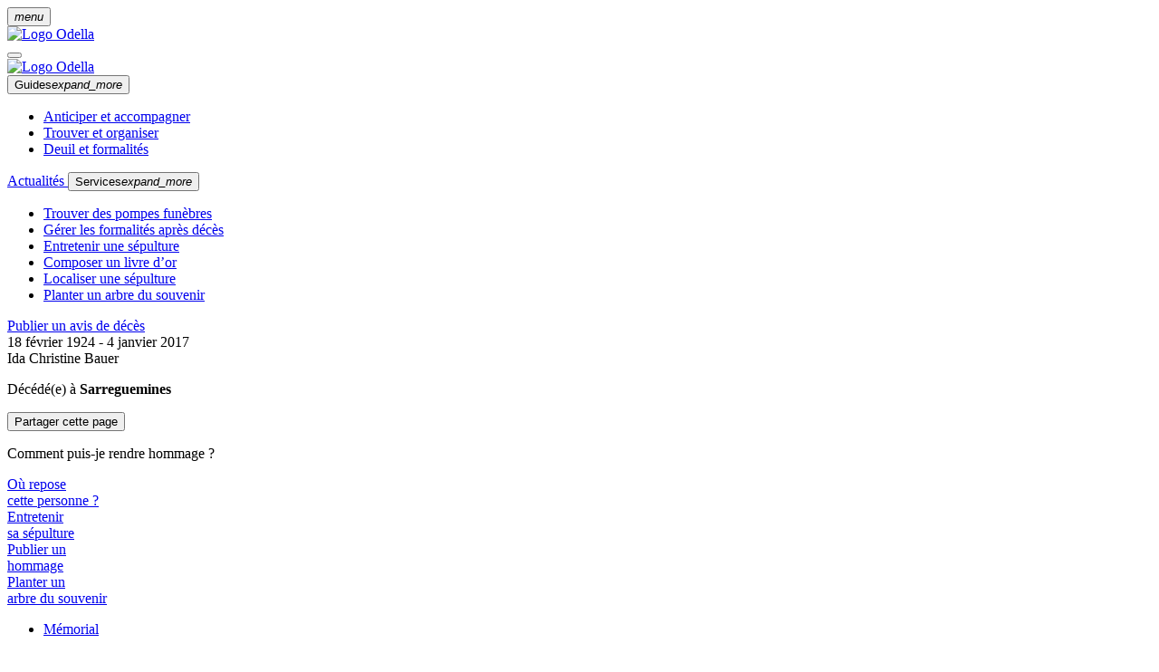

--- FILE ---
content_type: text/html; charset=UTF-8
request_url: https://www.odella.fr/avis-de-deces/bauer-ida-christine-2017-01-04-sarreguemines-34074/
body_size: 5925
content:
<!DOCTYPE html>
<html lang="fr">
    <head>
        <meta charset="UTF-8">
        <title>Avis de décès de mrs Ida Christine Bauer - Odella.fr</title>
<meta name="description" content="Ida Christine Bauer, nous a quitté. Rendez-lui un dernier hommage et retrouvez toutes les informations liées à ses obsèques - Odella.fr" />

        <link rel="apple-touch-icon" sizes="57x57" href="/build/images/favicon/apple-icon-57x57.png">
        <link rel="apple-touch-icon" sizes="60x60" href="/build/images/favicon/apple-icon-60x60.png">
        <link rel="apple-touch-icon" sizes="72x72" href="/build/images/favicon/apple-icon-72x72.png">
        <link rel="apple-touch-icon" sizes="76x76" href="/build/images/favicon/apple-icon-76x76.png">
        <link rel="apple-touch-icon" sizes="114x114" href="/build/images/favicon/apple-icon-114x114.png">
        <link rel="apple-touch-icon" sizes="120x120" href="/build/images/favicon/apple-icon-120x120.png">
        <link rel="apple-touch-icon" sizes="144x144" href="/build/images/favicon/apple-icon-144x144.png">
        <link rel="apple-touch-icon" sizes="152x152" href="/build/images/favicon/apple-icon-152x152.png">
        <link rel="apple-touch-icon" sizes="180x180" href="/build/images/favicon/apple-icon-180x180.png">
        <link rel="icon" type="image/png" sizes="192x192"  href="/build/images/favicon/android-icon-192x192.png">
        <link rel="icon" type="image/png" sizes="32x32" href="/build/images/favicon/favicon-32x32.png">
        <link rel="icon" type="image/png" sizes="96x96" href="/build/images/favicon/favicon-96x96.png">
        <link rel="icon" type="image/png" sizes="16x16" href="/build/images/favicon/favicon-16x16.png">
        <meta name="msapplication-TileColor" content="#ffffff">
        <meta name="msapplication-TileImage" content="/build/images/favicon/ms-icon-144x144.png">
        <meta name="theme-color" content="#ffffff">
        <meta name="viewport" content="width=device-width, initial-scale=1">
        <link href="https://fonts.googleapis.com/css?family=Roboto:100,300,400,500,700,900" rel="stylesheet">
        <link rel="preload" href="/build/index.3fe0cee3.css" as="style">
        <link rel="stylesheet" href="/build/index.3fe0cee3.css">
            <link rel="stylesheet" href="/build/shareon.min.css">
    <link rel="stylesheet" href="/build/styles-slick.29d9f17d.css">
    <link rel="stylesheet" href="/build/styles-element-form.ce027e68.css">
            <!-- Google Tag Manager -->
<script type="text/javascript">
    (function(w,d,s,l,i){w[l]=w[l]||[];w[l].push({'gtm.start':
new Date().getTime(),event:'gtm.js'});var f=d.getElementsByTagName(s)[0],
j=d.createElement(s),dl=l!='dataLayer'?'&l='+l:'';j.async=true;j.src=
'https://www.googletagmanager.com/gtm.js?id='+i+dl;f.parentNode.insertBefore(j,f);
})(window,document,'script','dataLayer','GTM-M7R36FZ');
</script>
<!-- End Google Tag Manager -->
        </head>
    <body class="b2c-wrapper-show death-person-page">
            <!-- Google Tag Manager (noscript) -->
<noscript><iframe src="https://www.googletagmanager.com/ns.html?id=GTM-M7R36FZ"
                  height="0" width="0" style="display:none;visibility:hidden"></iframe></noscript>
<!-- End Google Tag Manager (noscript) -->
            <script id="flash-messages" type="application/json">
    []
</script>
            <div class="container-fluid">
        <div id="death-person" class="legacy-row" data-app="true">
            <div class="col-12 col-lg-4 p-0 z-index-max" id="personInfo">
                <div class="sticky-top-md">
                    <div class="menu-container">
                        <button class="btn btn-icon custom btn-menu" data-btn-toggle>
                            <i class="material-icons">menu</i>
                        </button>
                        <div class="logo-container mx-auto mb-md-2">
                            <a href="https://www.odella.fr/avis-de-deces/">
                                <img src="/build/images/logo_white.png" alt="Logo Odella">
                            </a>
                        </div>

                        <div class="menu-box p-3" data-menu-box>
                            <div class="menu-header">
                                <div class="d-flex align-items-center w-100">
                                    <button class="btn btn-icon custom btn-menu ms-2 pl-2 mt-4" data-btn-toggle>
                                        <i class="custom-icon icon-close size-l"></i>
                                    </button>
                                    <div class="logo-container mx-auto mb-md-2">
                                        <a href="https://www.odella.fr/avis-de-deces/">
                                            <img src="/build/images/logo_white.png" alt="Logo Odella">
                                        </a>
                                    </div>
                                </div>
                            </div>
                            <div class="menu-contents">
                                <div id="collapseMenuLink" class="collapse-menu-link">
                                    <button class="btn btn-link custom collapse-menu-link-item mb-2  collapsed" data-bs-toggle="collapse" data-bs-target="#collapseOne"
                                            aria-expanded="true" aria-controls="collapseOne"
                                    >
                                        Guides<i class="material-icons">expand_more</i>
                                    </button>
                                    <div id="collapseOne" class="collapse"
                                         data-parent="#collapseMenuLink"
                                    >
                                        <ul class="list-link mb-3 mt-n2">
                                            <li>
                                                <a href="https://www.odella.fr/avant/">Anticiper et accompagner</a>
                                            </li>
                                            <li>
                                                <a href="https://www.odella.fr/pendant/">Trouver et organiser</a>
                                            </li>
                                            <li>
                                                <a href="https://www.odella.fr/apres/">Deuil et formalités</a>
                                            </li>
                                        </ul>
                                    </div>

                                    <a class="collapse-menu-link-item mb-2 d-inline-block pr-0" href="https://www.odella.fr//actualites/all/">
                                        Actualités
                                    </a>

                                    <button class="btn btn-link custom collapse-menu-link-item mb-2  collapsed" data-bs-toggle="collapse" data-bs-target="#collapseTwo"
                                            aria-expanded="false" aria-controls="collapseTwo"
                                    >
                                        Services<i class="material-icons">expand_more</i>
                                    </button>

                                    <div id="collapseTwo" class="collapse"
                                         data-parent="#collapseMenuLink">
                                        <ul class="list-link mb-3 mt-n2">
                                            <li>
                                                <a class="" href="https://www.odella.fr/pompes-funebres/">
                                                    <span class="">Trouver des pompes funèbres</span></a>
                                            </li>
                                            <li>
                                                <a class="" href="https://www.odella.fr/gerer-les-formalites-apres-deces/">
                                                    <span class="">Gérer les formalités après décès</span></a>
                                            </li>
                                            <li>
                                                <a class="" href="https://www.odella.fr/entretien-sepulture/">
                                                    <span class="">Entretenir une sépulture</span></a>
                                            </li>
                                            <li>
                                                <a class="" href="https://www.odella.fr/livre-dor/">
                                                    <span class="">Composer un livre d’or</span></a>
                                            </li>
                                            <li>
                                                <a class="" href="https://www.odella.fr/recherche-d-une-personne-decedee/">
                                                    <span class="">Localiser une sépulture</span></a>
                                            </li>
                                            <li>
                                                <a class="" href="https://www.odella.fr/planter-un-arbre-du-souvenir/">
                                                    <span class="">Planter un arbre du souvenir</span></a>
                                            </li>
                                        </ul>
                                    </div>
                                </div>
                                <div class="centered">
                                    <a href="https://www.odella.fr/publication/" class="mdc-button-custom mdc-button mdc-button--green">Publier un avis de décès</a>
                                </div>
                            </div>
                        </div>
                    </div>
                    <section class="person-description-container">
                                                    <div class="avatar mb-3 empty"></div>
                                                                        <div class="date-box mdc-typography--headline5 mb-2 mb-sm-3 pt-2 font-weight-bold">
                            18 février 1924 - 4 janvier 2017
                        </div>
                        <div class="name-box mdc-typography--headline3">
                            Ida Christine Bauer
                        </div>
                                                <div class="name-box mdc-typography--body2 mb-3">
                            <p>Décédé(e) à <b>Sarreguemines</b></p>
                        </div>
                        <div class="sharon-box media-xs">
                            <div class="dropdown sharon-dropdown">
                <button type="button" class="btn btn-light custom btn-sm text-nowrap sharon-btn" data-bs-toggle="dropdown" aria-haspopup="true" aria-expanded="false">
                <i class="custom-icon icon-share-hover"></i>
              <span class="sharon-btn-label">Partager cette page</span>
            </button>
        
    <div class="dropdown-menu">
        <div class="shareon p-1" data-url="https://www.odella.fr/avis-de-deces/bauer-ida-christine-2017-01-04-sarreguemines-34074/">
            <a class="facebook" data-title="Ida Christine Bauer"></a>
            <a class="twitter" data-title="Ida Christine Bauer"></a>
            <a class="linkedin" data-title="Ida Christine Bauer"></a>
            <a class="whatsapp" data-title="Ida Christine Bauer"></a>
            <a class="telegram" data-title="Ida Christine Bauer"></a>
        </div>
    </div>
</div>
                            <subscription :person-id="34074"></subscription>
                        </div>
                    </section>
                    <div class="service-card">
                        <div class="service-card--header">
                            <p>
                                Comment puis-je rendre hommage ?
                            </p>
                        </div>
                        <div class="service-card--body">
                            <div class="service-card--section">
                                <a href="https://www.odella.fr/recherche-d-une-personne-decedee/" class="service-card--section-link" rel="nofollow" target="_blank">
                                    <span class="service-card--section-link-icon type-2">
                                        <i class="custom-icon icon-burial"></i>
                                    </span>
                                    <span>
                                        Où repose <br>
                                        cette personne ?
                                    </span>
                                </a>
                            </div>
                            <div class="service-card--section">
                                <a href="https://www.odella.fr/entretien-sepulture/" class="service-card--section-link" rel="nofollow" target="_blank">
                                    <span class="service-card--section-link-icon type-2">
                                        <i class="custom-icon icon-flowers"></i>
                                    </span>
                                    <span>
                                        Entretenir <br>
                                        sa sépulture
                                    </span>
                                </a>
                            </div>
                            <div class="service-card--section">
                                <a href="https://www.odella.fr/publication/hommage/?personId=34074" class="service-card--section-link" rel="nofollow" target="_blank">
                                    <span class="service-card--section-link-icon type-1">
                                          <i class="custom-icon icon-succession"></i>
                                      </span>
                                    <span>
                                          Publier un <br>
                                          hommage
                                      </span>
                                </a>
                            </div>
                            <div class="service-card--section">
                                <a href="https://www.odella.fr/planter-un-arbre-du-souvenir/" class="service-card--section-link" rel="nofollow" target="_blank">
                                    <span class="service-card--section-link-icon type-1">
                                        <i class="custom-icon icon-tree"></i>
                                    </span>
                                    <span>
                                        Planter un <br> arbre du souvenir
                                    </span>
                                </a>
                            </div>

                        </div>
                    </div>
                </div>
            </div>
            <div class="col-12 col-lg-8 p-0 z-index-0">
                <div id="subscriptionModal"></div>
                <section id="death-person-content" class="section-content bg-linear p-0">
                    <div class="bg-container">
                                                    <header class="d-flex flex-column flex-lg-row justify-content-between align-items-center sticky-top mx--n-40 mt-n5 pb-2 px-5 bg--violet-grad">
                                <ul class="nav nav-tabs custom">
                                                                        <li class="nav-item">
                                        <a class="nav-link active" data-nav-link href="#section-memorial">Mémorial</a>
                                    </li>
                                                                    </ul>
                                <div class="sharon-box media-md">
                                    <div class="dropdown sharon-dropdown">
                <button type="button" class="btn btn-light custom btn-sm text-nowrap sharon-btn" data-bs-toggle="dropdown" aria-haspopup="true" aria-expanded="false">
                <i class="custom-icon icon-share-hover"></i>
              <span class="sharon-btn-label">Partager cette page</span>
            </button>
        
    <div class="dropdown-menu">
        <div class="shareon p-1" data-url="https://www.odella.fr/avis-de-deces/bauer-ida-christine-2017-01-04-sarreguemines-34074/">
            <a class="facebook" data-title="Ida Christine Bauer"></a>
            <a class="twitter" data-title="Ida Christine Bauer"></a>
            <a class="linkedin" data-title="Ida Christine Bauer"></a>
            <a class="whatsapp" data-title="Ida Christine Bauer"></a>
            <a class="telegram" data-title="Ida Christine Bauer"></a>
        </div>
    </div>
</div>
                                    <subscription :person-id="34074"></subscription>
                                </div>
                            </header>
                                                        <div class="content mt-4 mb-5 pt-3 position-relative" data-content-anchor id="section-memorial">
    <div class="card-masonry__send mb-3 d-md-none">
        <div class="">
            <img src="/build/images/bougie.png" alt="bougie">
        </div>
        <p class="mb-3 font--regular"><b>0 message(s)</b> de condoléances ont été laissé depuis
            le 4 janvier 2017</p>
    </div>
    <div class="share-thought-box d-md-none mb-2 z-index-1">
        <span class="box-shadow-btn">
        <a href="/avis-de-deces/new-memorial/34074" class="btn btn-green rounded custom block" rel="nofollow">Laisser une
            pensée</a>
        </span>
    </div>

    <div class="masonry">
        <div class="masonry-item d-none d-md-inline-block">
            <div class="card-masonry__send mb-3">
                <div class="">
                    <img src="/build/images/bougie.png" alt="bougie">
                </div>
                <p class="mb-3 font--regular"><b>0 message(s)</b> de condoléances ont été laissé depuis le 4 janvier 2017</p>
                <a href="/avis-de-deces/new-memorial/34074" class="btn btn-green rounded custom block mb-2" rel="nofollow">Laisser une pensée</a>
            </div>
        </div>

        
        <div class="masonry-item">
    <div class="card-masonry">
        <div class="card-body">
            <div class="centered my-3 pt-2 pb-1">
                <img src="/build/images/bouquet.jpg" alt="bouquet">
            </div>
            <p class="mb-2 pb-1">Nous prenons part à votre peine dans ce moment douloureux. Sincères condoléances à la famille. </p>
            <p class="mdc-typography--body2 font-weight-bold">Odella</p>
        </div>
    </div>
</div>
<div class="masonry-item">
    <div class="card-masonry disabled">
        <div class="card-body disabled">
            <div class="centered my-3 pt-2 pb-1">
                Exemples de message de condoléances
            </div>
            <p class="mb-2 pb-1">Nous sommes de tout cœur avec vous dans ce moment difficile.</p>
            <p class="mdc-typography--body2 font-weight-bold">Prénom Nom</p>
            <p class="mdc-typography--subtitle1">{Date de publication du message} | {Relation}</p>
        </div>
    </div>
</div>
<div class="masonry-item">
    <div class="card-masonry disabled">
        <div class="card-body ">
            <div class="centered my-3 pt-2 pb-1">
                Exemples de message de condoléances
            </div>
            <p class="mb-2 pb-1">Nous ne t’oublierons jamais, tu seras toujours dans nos pensées.</p>
            <p class="mdc-typography--body2 font-weight-bold">Prénom Nom</p>
            <p class="mdc-typography--subtitle1">{Date de publication du message}</p>
        </div>
    </div>
</div>
<div class="masonry-item">
    <div class="card-masonry disabled">
        <div class="card-body">
            <div class="centered my-3 pt-2 pb-1">
                Exemples de message de condoléances
            </div>
            <p class="mb-2 pb-1">C’est avec une grande émotion que nous avons appris cette triste nouvelle. Nos pensées sont avec vous. </p>
            <p class="mdc-typography--body2 font-weight-bold">Prénom Nom</p>
            <p class="mdc-typography--subtitle1">{Date de publication du message}</p>
        </div>
    </div>
</div>
<div class="masonry-item">
    <div class="card-masonry disabled">
        <div class="card-body">
            <div class="centered my-3 pt-2 pb-1">
                Exemples de message de condoléances
            </div>
            <p class="mb-2 pb-1">Nous partageons votre peine et vous assurons de nos sentiments les plus affectueux.</p>
            <p class="mdc-typography--body2 font-weight-bold">Prénom Nom</p>
            <p class="mdc-typography--subtitle1">{Date de publication du message} | {Relation}</p>
        </div>
    </div>
</div>
<div class="masonry-item">
    <div class="card-masonry disabled">
        <div class="card-body">
            <div class="centered my-3 pt-2 pb-1">
                Exemples de message de condoléances
            </div>
            <p class="mb-2 pb-1">Ton souvenir sera toujours présent et restera à jamais gravé dans nos cœurs.</p>
            <p class="mdc-typography--body2 font-weight-bold">Prénom Nom</p>
            <p class="mdc-typography--subtitle1">{Date de publication du message}</p>
        </div>
    </div>
</div>    </div>
</div>

                                                                        </div>
                </section>
            </div>
        </div>
    </div>

            <footer class="b2c-footer">
            <div class="breadcrumb-container">
            <div class="container py-0">
                <div class="row">
                    <div class="col-12">
                                        <ul class="breadcrumb">
                    <li class="breadcrumb-item">
                        <a href="https://www.odella.fr/">Accueil</a>
                    </li>
                    <li class="breadcrumb-item">
                        <a href="/avis-de-deces/">Avis de décès</a>
                    </li>
                                            <li class="breadcrumb-item">
                            <a href="/avis-de-deces/moselle-57/"> Moselle (57)</a>
                        </li>
                        <li class="breadcrumb-item">
                            <a href="/avis-de-deces/moselle-57/sarreguemines-57200/">Sarreguemines (57)</a>
                        </li>
                                        <li class="breadcrumb-item active">
                        Ida Christine Bauer
                    </li>
                </ul>
                                </div>
                </div>
            </div>
        </div>
        <div class="content">
        <div class="container py-0">
            <div class="row mt-3">
                <div class="col-12 col-md-3 pb-0 d-flex justify-content-center justify-content-md-start">
                    <div class="logo-container">
                        <img src="/build/images/logo_odella-dark.svg" class="mx-auto" alt="">
                    </div>
                </div>
                <div class="col-12 col-md-9 pb-0">
                    <div class="row text-center text-md-start">
                        <div class="col-12 col-md-4">
                            <div class="link-container">
                                <p class="font--bold">Notre société</p>
                                <a href="https://www.odella.fr/mentions-legales/">Mentions légales</a>
                                <a href="https://www.odella.fr/charte-cookies/">Charte-cookies</a>
                                <a href="https://www.odella.fr/conditions-generales-dutilisation/">Conditions générales d’utilisation</a>
                                <a href="https://www.odella.fr/politique-de-confidentialite/">Politique de confidentialité</a>
                                <a href="https://www.odella.fr/charte-de-moderation/">Charte de modération</a>
                            </div>
                        </div>
                        <div class="col-12 col-md-4">
                            <div class="link-container">
                                <p class="font--bold">Accès rapide</p>
                                <a href="https://www.odella.fr/actualites/">Actualités</a>
                                <a href="https://www.odella.fr/avant/">Anticiper et accompagner</a>
                                <a href="https://www.odella.fr/pendant/">Trouver et organiser</a>
                                <a href="https://www.odella.fr/apres/">Deuil et formalités</a>
                                <a href="https://www.odella.fr/avis-de-deces/archive/">Archive des avis</a>
                                 <a href="https://www.odella.fr/pompes-funebres/departements/">Pompes funèbres par département</a>
                            </div>
                        </div>
                        <div class="col-12 col-md-4">
                            <div class="link-container">
                                <p class="font--bold">Contacts</p>
                                <a href="mailto:contact@odella.fr">Nous contacter</a>
                                <a href="https://www.odella.fr/partenaires/">Partenaires</a>
                                <a href="https://privacyportal-eu.onetrust.com/webform/db3cf2f9-09f6-47ab-b58f-c5e38cd9dd46/7cfc263b-ebbd-4193-93c8-ee22a6e3206a">Exercer vos droits RGPD</a>
                                <a href="javascript:Didomi.preferences.show()">Gérer mes consentements</a>
                            </div>
                        </div>
                    </div>
                </div>
            </div>
            <div class="row mb-3 flex-column-reverse flex-md-row">
                <div class="col-12 col-md-5 pt-0 d-flex align-items-center justify-content-center justify-content-md-start">
                    <p class="font-size--14 color--black mb-0">© Copyright 2026. Tous droits réservés</p>
                </div>
                <div class="col-12 col-md-3 pt-0">
                    <div class="d-flex align-items-center justify-content-center justify-content-md-start h-100">
                        <span class="font-size--14 color--black">Service proposé par</span>
                        <div class="lelp-logo-container ms-3">
                            <img src="/build/images/lelp-services.svg" class="mx-auto" alt="Odella-logo">
                        </div>
                    </div>
                </div>
                <div class="col-12 col-md-2 pt-0 offset-0 offset-md-2 mt-4 mt-md-0">
                    <div class="social-container justify-content-center justify-content-md-end color--black">
                        <a href="https://www.linkedin.com/company/odella/" class="mdc-button-custom  material-icons no-ripple size-unset p-0">
                            <span class="pb-2">
                                <svg width="18" height="16" viewBox="0 0 18 16" fill="none" xmlns="http://www.w3.org/2000/svg">
                                    <g id="Icon-rs-linkedin">
                                        <path id="Shape" d="M4.43332 15.9496H1.09999V5.28294H4.43332V15.9496ZM2.68332 3.94127C2.16594 3.98807 1.65273 3.81519 1.26912 3.46487C0.885521 3.11456 0.666884 2.6191 0.666656 2.0996C0.666656 1.57412 0.888211 1.07298 1.27683 0.71926C1.66544 0.365542 2.18515 0.192007 2.70832 0.241271C3.41119 0.174483 4.09119 0.511763 4.46334 1.11175C4.83549 1.71174 4.83549 2.4708 4.46334 3.07079C4.09119 3.67078 3.41119 4.00806 2.70832 3.94127H2.68332ZM17.775 15.9413H13.9917V10.4246C13.9917 8.98294 13.4 7.99127 12.1 7.99127C11.2784 7.99266 10.55 8.5197 10.2917 9.29961C10.2172 9.57072 10.189 9.85245 10.2083 10.1329V15.9079H6.46666C6.46666 15.9079 6.51666 6.12461 6.46666 5.24127H10.2083V6.90794C10.4333 6.1746 11.625 5.13294 13.5417 5.13294C15.9083 5.13294 17.775 6.66627 17.775 9.9746V15.9413Z" fill="black"/>
                                    </g>
                                </svg>
                            </span>
                        </a>
                        <a href="https://www.facebook.com/odella.fr/" class="mdc-button-custom  material-icons no-ripple size-unset p-0">
                            <span class="pb-2">
                                <svg width="17" height="16" viewBox="0 0 17 16" fill="none" xmlns="http://www.w3.org/2000/svg">
                                    <g id="Icon-rs-fb">
                                        <path id="Path" d="M15.5 0.0664062H1.33333C0.916667 0.0664062 0.5 0.483073 0.5 0.89974V15.0664C0.5 15.5664 0.916667 15.8997 1.33333 15.8997H8.83333V10.0664H6.33333V7.56641H8.83333V5.64974C8.83333 3.56641 10.0833 2.48307 11.9167 2.48307C12.75 2.48307 13.5 2.56641 13.75 2.56641V4.73307H12.5C11.5 4.73307 11.3333 5.23307 11.3333 5.89974V7.56641H13.6667L13.3333 10.0664H11.3333V15.8997H15.5C16 15.8997 16.3333 15.4831 16.3333 15.0664V0.89974C16.3333 0.483073 15.9167 0.0664062 15.5 0.0664062Z" fill="black"/>
                                    </g>
                                </svg>
                            </span>
                        </a>
                        <a href="https://twitter.com/odella_fr" class="mdc-button-custom  material-icons no-ripple size-unset p-0">
                            <span class="pb-2">
                                <svg width="16" height="14" viewBox="0 0 16 14" fill="none" xmlns="http://www.w3.org/2000/svg">
                                    <g id="Icon-rs-twitter">
                                        <path id="Path" d="M15.5 2.2573C14.9697 2.48596 14.3637 2.71462 13.7576 2.79084C14.3637 2.33352 14.8182 1.72376 15.0454 0.961569C14.4394 1.34267 13.8333 1.57133 13.1515 1.72376C12.6213 1.11401 11.7879 0.73291 10.9546 0.73291C9.28792 0.73291 7.92424 2.10486 7.92424 3.85791C7.92424 4.08657 7.92424 4.31523 8 4.54388C5.5 4.39144 3.22727 3.17194 1.71212 1.26645C1.40909 1.79999 1.25758 2.33352 1.25758 2.94328C1.25758 4.01035 1.86363 5.0012 2.62121 5.53474C2.09091 5.53474 1.63637 5.3823 1.25758 5.15364C1.25758 5.15364 1.25758 5.15364 1.25758 5.22986C1.25758 6.75425 2.31818 8.04998 3.68182 8.27864C3.45454 8.35486 3.15152 8.35486 2.84848 8.35486C2.62121 8.35486 2.46969 8.35486 2.24242 8.27864C2.62121 9.49816 3.75758 10.4128 5.04545 10.489C3.98485 11.3274 2.69697 11.861 1.25758 11.861C1.0303 11.861 0.803032 11.861 0.5 11.7847C1.86363 12.6994 3.45454 13.2329 5.12121 13.2329C10.7273 13.2329 13.7576 8.43109 13.7576 4.31523C13.7576 4.16279 13.7576 4.01035 13.7576 3.93413C14.5909 3.40059 15.0454 2.86706 15.5 2.2573Z" fill="black"/>
                                    </g>
                                </svg>
                            </span>

                        </a>
                    </div>
                </div>
            </div>
        </div>
    </div>
</footer>
    
        <script>window["__odella_config"] = {"timezone":"Europe\/Paris","xrefs":{"newspaperOdella":"baff2fe5eb3c448380b611dbca21f54f","adTypeAvisDeDeces":"588aa73f928841d3aa2f32abccca441c","adTypeAvisDeMesse":"d0994f0c63724cdb840488172df2a5c8","adTypeRemerciement":"598003fa3485445895b9b353668ac387","adTypeHommage":"f1795d3162a64f6b9f8f92a2292d7777","adTypeAnniversaireDeDeces":"1a0d67cb3c2d40398fc386e913be4a9e"}}</script>
        <script defer src="/bundles/fosjsrouting/js/router.min.js"></script>
        <script defer src="/js/routing?callback=fos.Router.setData"></script>
        <script defer src="/bundles/bazingajstranslation/js/translator.min.js"></script>
        <script defer src="https://www.odella.fr/translations"></script>
        <script defer src="/build/material/material.min.js"></script>
        <script defer src="/build/common.dbf5e75c.js"></script>
        <script defer src="/build/runtime.725dd7e0.js"></script>
            
    <script defer src="/build/bootstrap/jquery.slim.min.js"></script>
    <script defer src="/build/bootstrap/bootstrap.bundle.min.js"></script>
    <script defer src="/build/avis-de-deces.1b355737.js"></script>
        <script defer src="/build/social-share-initialize.7ee6b291.js"></script>
    <script defer src="/build/hommage-carousel.e38d07be.js"></script>
    <script defer src="/build/subscription.23685fe0.js"></script>
    </body>
</html>
